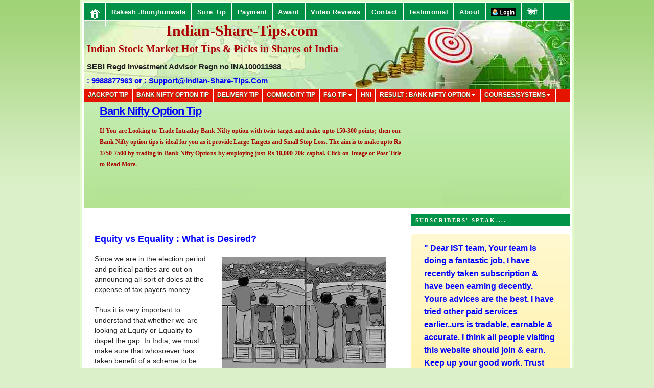

--- FILE ---
content_type: text/html; charset=utf-8
request_url: https://www.google.com/recaptcha/api2/aframe
body_size: 267
content:
<!DOCTYPE HTML><html><head><meta http-equiv="content-type" content="text/html; charset=UTF-8"></head><body><script nonce="C7KLhWghn3bDqv2pcVhqvw">/** Anti-fraud and anti-abuse applications only. See google.com/recaptcha */ try{var clients={'sodar':'https://pagead2.googlesyndication.com/pagead/sodar?'};window.addEventListener("message",function(a){try{if(a.source===window.parent){var b=JSON.parse(a.data);var c=clients[b['id']];if(c){var d=document.createElement('img');d.src=c+b['params']+'&rc='+(localStorage.getItem("rc::a")?sessionStorage.getItem("rc::b"):"");window.document.body.appendChild(d);sessionStorage.setItem("rc::e",parseInt(sessionStorage.getItem("rc::e")||0)+1);localStorage.setItem("rc::h",'1769967370056');}}}catch(b){}});window.parent.postMessage("_grecaptcha_ready", "*");}catch(b){}</script></body></html>